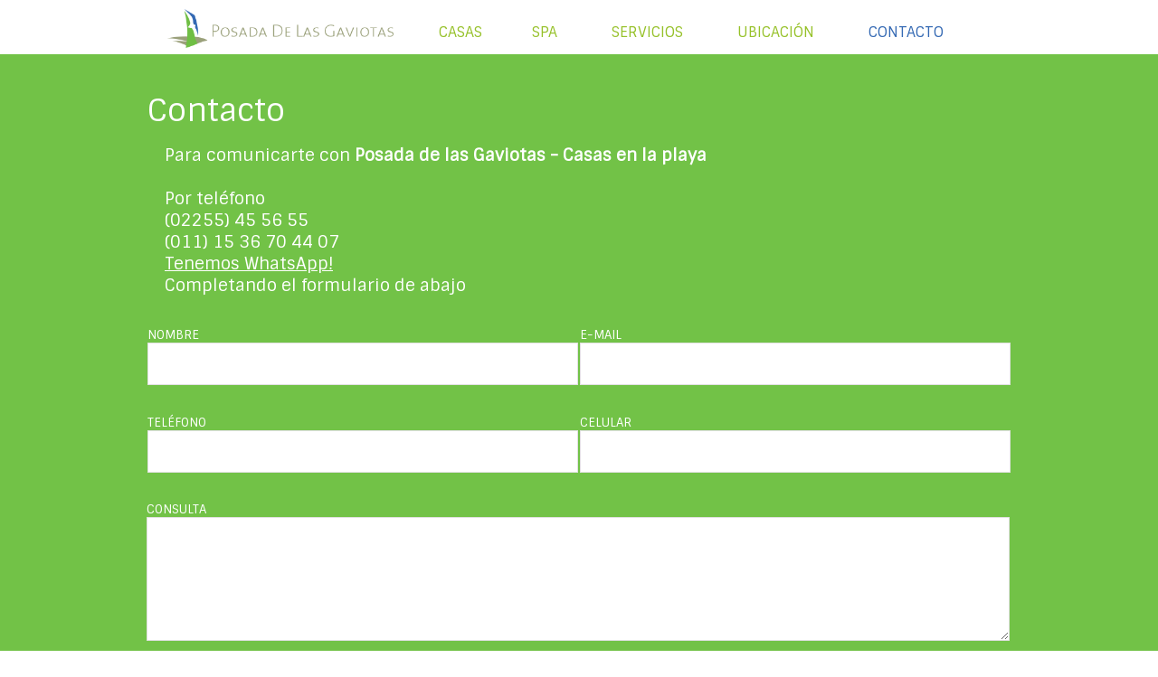

--- FILE ---
content_type: text/html; charset=UTF-8
request_url: https://www.posadadelasgaviotas.com.ar/contacto/
body_size: 2307
content:
<!DOCTYPE html>
<html xmlns="https://www.w3.org/1999/xhtml">
<head>
<meta http-equiv="content-type" content="text/html; charset=utf-8" />

<title>Posada de las Gaviotas - Casas en la playa</title>

<link rel="canonical" href="https://www.posadadelasgaviotas.com.ar" />

<meta property="og:title" content="Posada de las Gaviotas - Casas sobre la playa en Las Gaviotas" />
<meta property="og:type" content="Website" />
<meta property="og:url" content="https://www.posadadelasgaviotas.com.ar" />
<meta property="og:description" content="Posada de las Gaviotas - Casas sobre la playa en Las Gaviotas" />
<meta property="og:site_name" content="posadadelasgaviotas.com.ar"/>
<meta property="og:image" content="https://www.posadadelasgaviotas.com.ar/imagenes/iso.png" />
<link rel="image_src" type="image/jpeg" href="https://www.posadadelasgaviotas.com.ar/imagenes/home.jpg" />
                          
<meta name="application-name" content="Posada de las Gaviotas - Casas sobre la playa en Las Gaviotas" />
<meta name="msapplication-starturl" content="https://www.posadadelasgaviotas.com.ar/" />
<meta name="msapplication-tooltip" content="Posada de las Gaviotas - Casas sobre la playa en Las Gaviotas" />
<meta name="msapplication-navbutton-color" content="#942929" />

<meta name="viewport" content="user-scalable=no, width=device-width, initial-scale=1">
<base href="https://www.posadadelasgaviotas.com.ar/">
<link rel="shortcut icon" href="favicon.ico">
<meta http-equiv="Content-Type" content="text/html; charset=iso-8859-1" />
<meta name="description" content="Posada de las Gaviotas - Casas sobre la playa en Las Gaviotas">
<META Name="keywords"  content = "Las Gaviotas, las gaviotas, Posada de las Gaviotas, casas en la playa, casas en el mar, casas, caba�as, alojamiento">
<META NAME="robots" CONTENT="all">
<META HTTP-EQUIV="Content-Language" CONTENT="ES">

<link href='https://fonts.googleapis.com/css?family=Sintony' rel='stylesheet' type='text/css'>

<link rel="stylesheet" media="(min-width:920px)" href="estilo.css" />
<link rel="stylesheet" media="(max-width:919px)" href="responsive.css" />
  

</head>
<body>
<div id="super_top">
<div id="top"><ul>
<li class="logotipo">
<a href="./"><span class="logo"><img src="imagenes/isologo.png" border="0" /></span>
</a>
</li>


<li class="desp">
CASAS
    <ul class="udesp">
<li class="smm"><img src="fotos/delmarpb.jpg" border="0"/><a href="delmar/">Del mar<br><span>sobre la playa<br><b>para 6 personas</b></span></a></li>

<li class="smm"><img src="fotos/delmarpa.jpg" border="0"/><a href="delmarplantaalta/">Del mar en planta alta<br><span>sobre la playa<br><b>para 4 personas</b></span></a></li>

      <li class="smm"><img src="fotos/playa1pb.jpg" border="0"/><a href="playa1plantabaja/">Playa I planta baja<br><span>vista a la playa<br><b>para 4 personas</b></span></a></li>
      
      <li class="smm"><img src="fotos/playa1pa.jpg" border="0"/><a href="playa1plantaalta/">Playa I planta alta<br><span>vista a la playa<br><b>para 5 personas</b></span></a></li>
      
      <li class="smm"><img src="fotos/playa2.jpg" border="0"/><a href="playa2/">Playa II<br><span>vista a la playa<br><b>para 5 personas</b></span></a></li>
      
       <li class="smm"><img src="fotos/arena.jpg" border="0"/><a href="duplex/">D&uacute;plex<br><span>vista a la playa<br><b>para 3 personas</b></span></a></li>
       
       <li class="smm"><img src="fotos/bosque.jpg" border="0"/><a href="bosque/">Bosque<br><span>vista al complejo<br><b>para 5 personas</b></span></a></li>
              
       <li class="smm"><img src="fotos/studio.jpg" border="0"/><a href="studio/">Studio<br><span>vista a la playa<br><b>para 3 personas</b></span></a></li>
      </ul>

</li>

<li><a href="spa/"><span>SPA</span></a></li>

<li><a href="servicios/"><span>SERVICIOS</span></a></li>

<li><a href="ubicacion/"><span>UBICACI&Oacute;N</span></a></li>

<li class="contacto"><span>CONTACTO</span></li>
</ul></div>
<div id="top_r"><ul>
<li class="logotipo"><a href="./"><img src="imagenes/isologo.png" border="0" /></a></li>

 <li>
    <img src="imagenes/bt_responsive.png" border="0">
    <ul>
<a href="delmar/"><li>Del mar</li></a>
<a href="delmarplantaalta/"><li>Del mar planta alta</li></a>
<a href="playa1plantabaja/"><li>Playa I planta baja</li></a>
<a href="playa1plantaalta/"><li>Playa I planta alta</li></a>
<a href="playa2/"><li>Playa II</li></a>
<a href="duplex/"><li>D&uacute;plex</li></a>
<a href="bosque/"><li>Bosque</li></a>
<a href="studio/"><li>Studio</li></a>
<a href="spa/"><li>SPA</li></a>
<a href="servicios/"><li>Servicios</li></a>
<a href="ubicacion/"><li>Ubicaci&oacute;n</li></a>
<a href="contacto/"><li>Contacto</li></a>
    </ul>
  </li>
</ul></div>
</div>
<div id="contenido">






<div id="contacto">
<div id="formulario">
<h1>Contacto</h1>
<ul>
<li class="datos_contacto"><span>Para comunicarte con <b>Posada de las Gaviotas - Casas en la playa</b></span><br><br><span>Por tel&eacute;fono</span><br>(02255) 45 56 55<br>(011) 15 36 70 44 07<br>
<a href="https://api.whatsapp.com/send?phone=5491136704407&text=Mensaje%20desde%20PosadadelasGaviotas.com.ar">Tenemos WhatsApp!</a><br>
<span>Completando el formulario de abajo</span>
</li>
<form action="contacto/" method="post" name="formulario" target="_self" onSubmit="return checkFields();">
<li>
<span class="lineal2">
<h3>Nombre</h3>
<input name="Nombre" type="text" id="Nombre" size="40">
</span>
<span class="lineal2">
<h3>E-mail</h3>
<input name="Email" type="text" id="Email" size="40">
</span>
</li>
<li>
<span class="lineal2">
<h3>Tel&eacute;fono</h3>
<input name="Telefono" type="text" id="Telefono" size="40">
</span>
<span class="lineal2">
<h3>Celular</h3>
<input name="celular" type="text" id="celular" size="40">
</span>
</li>
<li>
<h3>Consulta</h3>
<textarea name="Consulta" cols="40" rows="5" id="textarea" style="resize:vertical"></textarea>
</li>

<li>
<input type="submit" name="Submit" value="Consultar" class="btform"> 
<input type="reset" name="Submit2" value="Borrar" class="btform">
</li>
</form>
</ul>
</div>
</div>
 <div id="b_eq">
<div id="video">
<h1>La Posada</h1>
<iframe src="https://www.youtube.com/embed/9haWB4nFdYw?rel=0&amp;showinfo=0" frameborder="0" allowfullscreen></iframe>
</div>
</div>
<div id="rd">
<div id="redes">

<span>

<a href="https://www.tripadvisor.com.ar/Hotel_Review-g2010217-d7730257-Reviews-Posada_de_Las_Gaviotas-Las_Gaviotas_Province_of_Buenos_Aires_Central_Argentina.html" target="_blank"><img src="imagenes/tripadvisor_small.png" border="0" /></a><a href="https://www.facebook.com/www.posadadelasgaviotas.com.ar/" target="_blank"><img src="imagenes/facebook.png" border="0"/></a><a href="https://www.instagram.com/posadadelasgaviotas" target="_blank"><img src="imagenes/instagram.png" border="0"/></a>
<a href="https://api.whatsapp.com/send?phone=5491136704407&text=Mensaje%20desde%20PosadadelasGaviotas.com.ar"><img src="imagenes/whatsapp.png" border="0"/></a>
</span>

<!--  <li><a href="https://www.bluebeach.com.ar" target="_blank" title="BLUE BEACH Parador de playa" alt="BLUE BEACH Parador de playa"></a></li> -->
</div>
</div>
<div id="pie">
<ul>
<li>Posada de las Gaviotas - Casas en la playa<br />Calle 33 y Playa - Las Gaviotas<br />(02255) 45 56 55 / (011) 15 36 70 44 07<br />2026. Derechos reservados<br><br><span>desarrollo de sitio HACHE 2550 - 2016</span>
</li>

</ul></div>
</div>
</body>
</html>


--- FILE ---
content_type: text/css
request_url: https://www.posadadelasgaviotas.com.ar/estilo.css
body_size: 3556
content:
*{margin:0; padding:0}
html,body{
  margin-top:0px;
  margin-bottom:0px;
  min-height:100%;
  height:100%;
  height:auto;
  color:#666666;
  font-size: 12pt;
 font-family: 'Sintony', sans-serif;
   line-height:normal;
   text-align:justify;
 background:#ffffff;
 overflow:auto;
 font-weight:normal
}
a{text-decoration:none; color:#3469b3; font-size:9pt; font-weight:normal}
a:hover {text-decoration:none; color:#96C129;}

ul, li{ list-style:none; margin:0; padding:0;}
h1{padding:40px 0 5px 0; width:100%; height:auto; margin:0; color:#ffffff; font-size:26pt; font-weight:normal}
h2{padding:0 0 20px 0; width:100%; height:auto; margin:0; font-weight:normal; font-size:15pt}
h3{ float:right; text-align:left; display:inline-block; width:200px; margin-top:0; margin-right:0; font-weight:normal; padding-top:20px;} h3 a, h3 a:hover {font-size:10pt}


/*menu*/
#super_top{width:100%; height:60px; background:#fff; margin:0; position:fixed;z-index:99999}
#top_r{display:none}

#top{width:960px;height:60px; padding:0; margin: 0 auto 0 auto; color:#FFFFFF; }
#top ul {padding:0; margin:0; list-style:none;}
#top ul li {display:inline; float:left; margin:0; padding: 0 25px 5px 25px; width:auto; height:45px; text-align:center; vertical-align:top; font-size:20pt; color:#ffffff; zoom:1;}
#top ul li.logotipo {display:inline; float:left; margin:0; padding: 0 25px 5px 25px; width:250px; height:45px; text-align:center; vertical-align:top; font-size:15pt; zoom:1;}
#top ul li.logotipo span.logo {display:block; float:left; margin:0; padding:10px 0 0 0; width:auto; height:31px; text-align:center; clear:both;}
#top ul li.logotipo span.logo img{width:250px}
#top ul li.logotipo span.nombre{display:block; float:left; margin:0; padding: 0; width:173px; height:54px; text-align:center; font-size:32px; color:#96C129;font-family: 'Sintony', cursive;}
#top ul li span{margin-top:25px; /*IE9*/margin-top:31px \0/; display:inline-block; padding: 0 5px 0 5px; }
#top ul li a {display:inline-block; margin:0; padding-left:0px; padding-right:0px; width:auto; height:45px; padding-bottom:5px; text-align:center; vertical-align:top; font-size:12pt; color:#96C129;zoom: 1;}
#top ul li a:hover{display:inline-block; margin:0; padding-left:0px; padding-right:0px; width:auto; height:45px; padding-bottom:5px; text-align:center; vertical-align:top; font-size:12pt; zoom: 1; color:#3469b3}
#top ul li.seccion{display:inline-block; *display:inline; margin:0; width:auto; height:45px; padding:0 25px 5px 25px; text-align:center; vertical-align:top; font-size:15pt; background-color:#ffffff;zoom: 1; color:#3469b3}
#top ul li.casas{display:inline-block; *display:inline; margin:0; width:auto; height:45px; padding:0 25px 5px 25px; text-align:center; vertical-align:top; font-size:12pt; background-color:#ffffff;zoom: 1; color:#3469b3}
#top ul li.contacto{display:inline-block; *display:inline; margin:0; width:auto; height:45px; padding:0 25px 5px 25px; text-align:center; vertical-align:top; font-size:12pt; background-color:#ffffff;zoom: 1; color:#3469b3}
#top ul li.ubicacion{display:inline-block; *display:inline; margin:0; width:auto; height:45px; padding:0 25px 5px 25px; text-align:center; vertical-align:top; font-size:12pt; background-color:#ffffff;zoom: 1; color:#3469b3}
#top ul li a.index{display:inline-block; margin:0; padding-left:0px; padding-right:0px; width:auto; height:45px; zoom: 1;}

#top ul li.desp {
  display: inline;
  width:auto; height:auto;color:#96C129;
  margin-right:0;
  position: relative;
  padding: 25px 25px 25px 25px;
    cursor: pointer;
    font-size:12pt;
  }

#top ul li.desp:hover {color:#3469b3}
#top ul li.desp ul.udesp {
  padding:0; float:left;
  position: absolute;
  top: 60px;
  width:960px;
  height:340px;
  left:-300px;margin:0;
  display: none;
  opacity: 0;
  visibility: hidden;
  background:url(imagenes/bgm.png) top left repeat;
  border-top:2px solid #3469b3; z-index:99999;
}
#top ul li.desp ul.udesp li.smm {float:left;text-align:left; display:inline; width:460px; height:70px;padding:5px 5px 5px 5px; margin:5px 5px 0 5px;background:url(imagenes/bgm.png) top left repeat;}
#top ul li.desp ul.udesp li.smm:hover {background-color:#8DE43C;-webkit-transition: all 0.6s; -moz-transition: all 0.6s;
  -ms-transition: all 0.6s; -o-transition: all 0.6s;  transition: all 0.6s;}
#top ul li.desp ul.udesp li.smm a{text-align:left; font-size:12pt;color:#3469b3;display:block; width:460px;height:70px}
#top ul li.desp ul.udesp li.smm a span{font-size:10pt;margin:0 0 0 0; padding:0}
#top ul li.desp ul.udesp li.smm a span b{font-size:8pt;font-weight:normal;margin:0 0 0 0; padding:0}
#top ul li.desp ul.udesp li.smm a:hover {color:#3469b3;}
#top ul li.desp:hover ul.udesp {display: block; padding:0; margin:0;opacity: 1;visibility: visible;}

#top ul li.desp ul.udesp li.smm img{width:100px; height:70px;float:left;margin:0 10px 0 0; display:block}
#contenido {width:100%;padding:0;height:auto;margin:0 auto 0 auto;text-align:left;overflow:auto; background-color:#FFFFFF}

/*home_top*/
#home_top { float:left;width:100%; height:480px;padding:0; margin:60px 0 0 0; border:none; overflow:hidden }
#home_top img{width:100%}
#home_down{float:left;width:100%; height:auto;overflow:auto;padding:0; margin:0; border:none; background:#72c247}
#home_down #ingpr{width:960px; height:300px;margin:0 auto 0 auto; padding: 25px 0 15px 0;}
#home_down #ingpr h6{width:800px; margin: 20px auto 0 auto; color:#ffffff; font-size:40pt; font-weight: normal}
#home_down #ingpr h6 b{float:right; font-weight: normal; font-size:25pt}
#home_down #ingpr h6 span{font-weight: normal; font-size:30pt; width:100%; text-align:center;float:left}


#clearing{clear:both;}

/*casas*/
#casas{float:left;width:100%; height:auto; overflow:auto;padding:0 0 55px 0; margin:60px 0 0 0; border:none; background:#72c247; color:#ffffff}
#casas_fotos{width:960px; height:auto; overflow:auto; padding:0; margin:0 auto 0 auto; text-align:left;}
#casas_fotos h1{color:#ffffff;line-height:normal;padding-bottom:0;}
#casas_fotos h4{font-size:12pt;padding:0 0 10px 0; font-weight:normal;color:#fff}
#casas_fotos h2{color:#ffffff; padding:0;}
#casas_fotos img{float:left; margin:1px}
#casas_fotos a{display:block; width:30%; margin:0 35% 0 35%; padding:10px 0 10px 0; background:#3469b3;font-size:14pt;color:white;text-decoration:none;text-align:center;}
#casas_fotos a:hover{font-size:14pt; background:white;color:#3469b3;text-decoration:none}
/*tarifas*/
#tarifas{width:938px; height:auto; overflow:auto; padding:10px; margin:30px auto 0 auto; text-align:left; border:1px solid #3469b3}
#tarifas h1{color:#96C129;padding-top:5px}
#tarifas ul li{width:100%;padding:5px 0 5px 0; border-bottom:1px solid #e1e1e1;font-size:12pt}
#tarifas ul li b{font-size:14pt;font-weight:bold}
#tarifas ul li:last-child{border-bottom:none}
/*video*/
#video{width:960px; height:auto; overflow:auto; padding:0; margin:0 auto 10px auto; text-align:left;}
#video h1{color:#96C129;padding-top:5px}
#video iframe{width:960px;height:540px}
#video2{width:960px; height:auto; overflow:auto; padding:0; margin:20px auto 10px auto; text-align:left;}
#video2 h1{color:#ffffff;padding-top:10px}
#video2 iframe{width:960px;height:450px}
/*redes*/
#rd{float:left;width:100%; height:auto; overflow:auto;padding:20px 0 20px 0; margin:0; border-top:1px solid #96C129;background:#ffffff}
#redes{width:960px; height:auto; overflow:auto; padding:0; margin:0 auto 0 auto;}

#redes li {
      display:inline;
      margin:0;
      padding:0;
      }
 #redes span{display:block; text-align:center;}

#redes span img {height:60px; padding:0 15px 0 15px; }
#redes li {
      display:inline;
      margin:0;
      padding:0;
      }
      #redes li a {
      float:right;
      background:url(imagenes/bluebeach.png) no-repeat; width:120px; height:30px; margin-left:0px; margin-top:0px;
      margin:0px;
      padding:0px;
      text-decoration:none;
      }
    #redes li a:hover {
      background-position:0% -30px;
      }
/*equipamiento*/
#b_eq{float:left;width:100%; height:auto; overflow:auto;padding:0 0 55px 0; margin:0;  background:#ffffff}
#equipamiento{width:960px; height:auto; overflow:auto; padding:0; margin:0 auto 10px auto; text-align:left;}
#redes{width:960px; height:auto; overflow:auto; padding:0; margin:0 auto 0 auto; text-align:left;}
#equipamiento h1{color:#96C129}
#equipamiento ul li{float:left; width:50%; height:auto; font-size:14pt; display:inline; color:#160812}
#equipamiento ul li b{font-size:10pt; font-weight:normal}
/*contacto*/
#contacto{float:left;width:100%; height:auto; overflow:auto;padding:0; margin:0; border:none; background:#72c247}
#formulario{width:956px; height:auto; overflow:auto; padding:0 0 20px 0; margin:60px auto 10px auto; text-align:left; color:#ffffff}
#formulario ul li{float:left; width:956px; margin:3px 0 3px 0; padding:0}
#formulario ul li.datos_contacto{float:left; width:866px; margin:0; padding:10px 20px 10px 20px; font-size:14pt; line-height:18pt; color:#ffffff}
#formulario ul li.datos_contacto span {color:#ffffff}
#formulario ul li.datos_contacto span b{font-family: 'Sintony', cursive;}
#formulario ul li.datos_contacto a{font-size:14pt; line-height:18pt; color:#ffffff;text-decoration:underline}
#formulario ul li.datos_contacto a:hover{font-size:14pt; line-height:18pt; color:#ffffff;text-decoration:none}
#formulario h3{text-transform:uppercase; font-size:10pt; color:#ffffff; width:auto; float:left; text-align:left; margin:0}
#formulario h3 span{color:#ffffff; font-size:7pt;}

#formulario ul li span.lineal2{float:left; display:inline-block; width:476px; margin:1px; padding:0;}
#formulario ul li span.lineal2 input{width:444px; padding:15px; margin:0 0 5px 0; border:1px solid #e1e1e1}
#formulario ul li textarea{width:922px; padding:15px; margin:0 0 5px 0; border:1px solid #e1e1e1;font-family: 'Sintony', sans-serif;color:#666666;font-size:12pt}
#formulario ul li .btform {width:auto; padding:10px 20px 10px 20px; border:none; background-color:#ffffff; color:#72c247; cursor:pointer; font-size:12pt;font-family: 'Sintony', sans-serif;text-transform:uppercase;}
#formulario ul li .btform:hover{color:#FFFFFF; background-color:#3469b3}
#formulario ul span.agradecido{float:left; width:940px; height:auto; display:block; padding:20px 0 20px 0; overflow:auto; font-size:18pt; text-align:center}
/*ubicacion*/
#ubicacion{float:left;width:100%; height:auto; overflow:auto;padding:0 0 55px 0; margin:0; border:none; background:#72c247}
#mapa{width:960px; height:auto; overflow:auto; padding:0; margin:60px auto 10px auto; text-align:left;}
#mapa iframe{width:960px;height:540px}
#mapa ul li{float:left; width:960px; margin:3px 0 3px 0; padding:0 0 15px 0}
#mapa ul li b{font-weight:normal; font-size:14pt}
#mapa ul li.datos_contacto{float:left; width:900px; margin:0 0 20px 0; padding:10px 20px 10px 20px; font-size:12pt; line-height:18pt; color:#ffffff}
#mapa ul li.datos_contacto span {color:#ffffff}
#mapa ul li.datos_contacto b {font-family: 'Sintony', cursive;font-weight:bold}
#mapa ul li.datos_contacto a{font-size:14pt; line-height:18pt; color:#ffffff;text-decoration:underline}
#mapa ul li.datos_contacto a:hover{font-size:14pt; line-height:18pt; color:#ffffff;text-decoration:none}
/*servicios*/
#sd1{float:left;width:100%; height:auto; overflow:auto;padding:0 0 55px 0; margin:60px 0 0 0; border:none; background:#72c247}
#servicios{width:960px; height:auto; overflow:auto; padding:0; margin:0 auto 10px auto; text-align:left;}
#servicios h1{color:#ffffff}
#servicios h1 span{display:block; float:left;font-size:9pt; clear:both;width:96%;border:1px solid white;padding:1%;margin: 0 auto 10px auto}
#servicios ul li{float:left; width:50%; height:auto; font-size:12pt; display:inline; color:#ffffff; margin:0 0 5px 0}
#servicios ul li b{font-size:9pt; font-weight:normal}
/*pie de pagina*/
#pie_r{display:none}
#pie{width:960px;height:auto; padding:0; margin:0 auto 30px auto; background-color:#FFFFFF;color:#3469b3;}
#pie ul {padding:0; margin:0; left:0; margin-left:0; list-style:none; clear:both}
#pie ul li {display:inline-block; float:left; margin:0; padding-left:0px; padding-right:10px; padding-top:5px; width:100%; height:auto; padding-bottom:25px; text-align:center; vertical-align:top; font-size:10pt; zoom:1;}
#pie ul li span{color:#000000}
#pie ul li span .hache{color:#CC0000}
#pie ul li span .hache:hover{color:#3469b3}
#logos{width:920px;height:auto; padding-top:25px;float:left; top:0; left:0;background-color:#FFFFFF;margin-bottom:25px;}
#logos img{margin-right:40px; border:none; vertical-align:middle}

/*fotos*/
#fotos_web{width:960px; height:540px; padding:0; margin:10px auto 10px auto; overflow:hidden;}
#slider1_container{width:960px; height:540px; }
            .jssora05l, .jssora05r {
                display: block;
                position: absolute;
                /* size of arrow element */
                width: 63px;
                height: 91px;
                cursor: pointer;
                background: url(imagenes/a17.png) no-repeat;
                overflow: hidden;
            }
            .jssora05l { background-position: 0px 0px; }
            .jssora05r { background-position: -66px -0px; }
            .jssora05l:hover { background-position: -132px -0px; }
            .jssora05r:hover { background-position: -198px -0px; }
            .jssora05l.jssora05ldn { background-position: -264px -0px; }
            .jssora05r.jssora05rdn { background-position: -330px -0px; }
            .jssort01 {
                position: absolute;
                /* size of thumbnail navigator container */
                width: 960px;
                height: 540px;
            }

                .jssort01 .p {
                    position: absolute;
                    top: 0;
                    left: 0;
                    width: 72px;
                    height: 72px;
                }

                .jssort01 .t {
                    position: absolute;
                    top: 0;
                    left: 0;
                    width: 100%;
                    height: 100%;
                    border: none;
                }

                .jssort01 .w {
                    position: absolute;
                    top: 0px;
                    left: 0px;
                    width: 100%;
                    height: 100%;
                }

                .jssort01 .c {
                    position: absolute;
                    top: 0px;
                    left: 0px;
                    width: 68px;
                    height: 68px;
                    border: #000 2px solid;
                    box-sizing: content-box;
                    _background: none;
                }

                .jssort01 .pav .c {
                    top: 2px;
                    _top: 0px;
                    left: 2px;
                    _left: 0px;
                    width: 68px;
                    height: 68px;
                    border: #000 0px solid;
                    _border: #fff 2px solid;
                    background-position: 50% 50%;
                }

                .jssort01 .p:hover .c {
                    top: 0px;
                    left: 0px;
                    width: 70px;
                    height: 70px;
                    border: #fff 1px solid;
                    background-position: 50% 50%;
                }

                .jssort01 .p.pdn .c {
                    background-position: 50% 50%;
                    width: 68px;
                    height: 68px;
                    border: #000 2px solid;
                }

                * html .jssort01 .c, * html .jssort01 .pdn .c, * html .jssort01 .pav .c {
                    /* ie quirks mode adjust */
                    width /**/: 72px;
                    height /**/: 72px;
                }
/*fin fotos*/

/*login*/
#log{width:600px;margin:60px auto 0 auto; height:auto;overflow:auto}
#log h3{text-transform:uppercase; font-size:10pt; width:100%; float:left; text-align:left; margin:0;clear:both;padding:10px 0 10px 0}
#log input{width:444px; padding:15px; margin:0 0 5px 0; border:1px solid #e1e1e1}
#log .btform {width:auto; padding:10px 20px 10px 20px; border:none; color:#ffffff;background-color:#72c247; cursor:pointer; font-size:12pt;font-family: 'Sintony', sans-serif;text-transform:uppercase;}
#log .btform:hover{color:#FFFFFF; background-color:#3469b3}

/*panel*/
#topadm{width:100%; height:80px; background:#fff; margin:0; padding:10px 0 0 0; position:fixed;z-index:99999; border-bottom:2px solid #3469b3}
#topadm ul li {display:inline; float:right; margin:0; padding: 0 25px 0 25px; width:auto; height:45px; text-align:center; vertical-align:top; font-size:20pt; color:#ffffff; zoom:1;}
#topadm ul li.logotipo {display:inline; float:left; margin:0; padding: 0 25px 0 25px; width:410px; height:75px; text-align:center; vertical-align:top; font-size:15pt; zoom:1;}
#administra {width:100%;padding:0;height:auto;margin:100px auto 50px auto;text-align:left;overflow:auto;}
#administracont {width:960px;padding:0;height:auto; overflow:auto;margin:0 auto 0 auto;text-align:left;}
/****************GENERADOR DE FORMULARIO DE CHECK-IN ONLINE****************/ 
#generador{width:950px;height:auto; overflow:auto;margin:10px 0 10px 0; display:block; float:left; padding:5px 5px 10px 5px;background:#72c247;color:white}
#generador h4{width:200px;display:inline-block;float:left;margin:0 20px 0 0;font-weight:normal}
#generador form select{background:white;padding:8px;margin:4px 0;border:none}
#generador span{display:block;width:100%;margin:10px 0;float:left}
#generador span .genbot{width:auto;margin:10px 0; padding:10px; border:none; color:#ffffff; background-color:#3469b3; cursor:pointer; font-size:9pt;font-family: 'Sintony', sans-serif;text-transform:uppercase;}
#generador span .genbot:hover{background-color:#FFFFFF; color:#3469b3}
#generador i {font-size:10pt;}
#generador span.enlace{display:block;background:white;padding:8px;width:auto; color:#3469b3;margin:10px 0 10px 0;font-size:11pt;border:1px solid #e1e1e1}

#cuerpoadm{width:948px;height:auto; overflow:auto;margin:10px 0 10px 0; border:1px solid #72c247; display:inline-block;zoom:1;float:left;padding:5px}
#cuerpoadm b{font-weight:normal}
#cuerpoadm ul li{width:100%;padding:5px 0 5px 0; border-bottom:1px solid #e1e1e1;font-size:9pt}
#cuerpoadm ul li b{font-size:10pt;font-weight:bold}
#cuerpoadm ul li:last-child{border-bottom:none}
#casasadm h1, #servadm h1{color:#72c247; padding-bottom: 20px}
#casasadm{width:960px;padding:0;height:auto; overflow:auto;margin:0 auto 0 auto;text-align:left;}
#casasadm ul li{width:304px; height:304px; margin:2px 2px 2px 2px; border:1px solid #72c247; display:inline-block;zoom:1;float:left;padding:5px}
#casasadm ul li h2{padding:5px 0 5px 0; width:100%; height:auto; margin:0; font-weight:normal; font-size:14pt;color:#72c247}
#servadm{width:960px;padding:0;height:auto; overflow:auto;margin:0 auto 0 auto;text-align:left;}
#servadm ul li{float:left; width:50%; height:auto; font-size:12pt; display:inline; color:#72c247; margin:0 0 5px 0}
#edicion {	float: left;width:960px;height:auto;overflow:auto;}
#edicion span{float:left;width:100%;margin:0 0 10px 0;height:auto;overflow:auto}
#edicion span #sep{float:left;width:100%;margin:0;padding:0;overflow:auto}
#edicion span #sep h3{margin:0 0 10px 0}
#edicion span #sep ul li{float:left;width:460px; height:auto; display:inline-block;zoom:1; text-align:left;border:none;margin:5px 0 5px 0}
#edicion span #sep ul li input{width:20px;height:auto;margin:0 5px 0 0; padding:1px; float:left}
#edicion span span.formedit{display:inline-block;float:left;width:480px;padding:0;margin:0;zoom:1}
#edicion span span.formedit3{display:inline-block;float:left;width:220px;padding:0;margin:0;zoom:1;}
#edicion span span.formedit3 input{width:180px; padding:15px; margin:0; border:1px solid #e1e1e1;}
#edicion span span.formedit3 select{width:200px; padding:15px; margin:0; border:1px solid #e1e1e1;background:#fff}


#edicion span h3{text-transform:uppercase; font-size:10pt; color:#3469b3; width:100%; float:left; text-align:left; margin:0}
#edicion span input{width:444px; padding:15px; margin:0 0 15px 0; border:1px solid #e1e1e1}
#edicion span select{width:200px; padding:15px; margin:0; border:1px solid #e1e1e1;background:#fff}
#edicion .btform {width:auto;display:inline-block; padding:10px 20px 10px 20px; margin:10px 0 0 0; border:none; color:#ffffff;background-color:#72c247; cursor:pointer; font-size:10pt;font-family: 'Sintony', sans-serif;text-transform:uppercase;}
#edicion .btform:hover{color:#FFFFFF; background-color:#3469b3}
/*subir foto*/
#edicion ul li{float:left; width:185px; height:220px; font-size:10pt; display:inline-block; border:1px solid #e1e1e1; color:#72c247; margin:2px}
#edicion ul li.subir{float:left; width:956px; height:auto; border:none; margin:10px 0 0 2px}
#edicion ul li.aviso{float:left; width:932px; height:auto; border:none; margin:10px 2px 20px 2px; background: #3469b3;color:#fff;padding:10px}
#edicion ul li span.lafoto{display:block;width:185px;height:124px;margin:0;padding:0;overflow:hidden}
#edicion ul li span.lafoto img{width:185px;height:auto;border:0;padding:0;margin:0}
#edicion ul li span.elboton{display:block;width:185px;height:auto; overflow:auto;padding:0;margin:0 }
#edicion ul li span.borrarlafoto{display:block;width:185px;height:auto;padding:0;margin:0;background:#ff0000}
#edicion ul li span.borrarlafoto .borrar{display:block; width:185px; height:auto; color:#ffffff; padding:14px 0 14px 0; text-align:center; background:#ff0000}
#edicion ul li span.borrarlafoto .borrar:hover{background:#585858}
#edicion ul li input.bot_cv {height:auto; width:474px; display: inline-block; margin:0 ; padding:25px 0 25px 0; background-color:#72c247; border:0; color:#FFFFFF; cursor:pointer; font-size:14pt; text-decoration:none; text-align: center}
#edicion ul li input.bot_cv:hover { background-color:#3469b3; color:#ffffff; cursor:pointer;}
#edicion ul li span.elboton .custom-input-file {
    overflow: hidden;
    position: relative;
    cursor: pointer;
    padding: 8px 0 8px 0;
    border: none;
    background-color: #72c247;
    color: #ffffff;
    text-align: center;
    font-size: 9pt;
    width: 185px;
    height: auto;
}
#edicion ul li span.elboton .custom-input-file:hover {
    background-color: #3469b3;
    color: #fff;
}
#edicion ul li span.elboton .custom-input-file .input-file {
    margin: 0;
    padding: 0;outline:0;
    font-size: 1000px;
    border: 1000px solid transparent;
    opacity: 0;
    filter: alpha(opacity=0);
    position: absolute;
    right: -1000px;
    top: -1000px;
    cursor: pointer;
}
#edicion ul li span.elboton .custom-input-file .archivo {
    background-color: #72c247;
    color: #fff;
    font-size: 9pt;
    overflow: hidden;
    border: none;
    padding: 0;
    margin:0;    
}
#edicion ul li span.elboton .custom-input-file:hover .archivo {
    background-color: #3469b3;
    color: #ffffff;   
}







--- FILE ---
content_type: text/css
request_url: https://www.posadadelasgaviotas.com.ar/responsive.css
body_size: 2948
content:
*{margin:0; padding:0}
html,body{
  margin-top:0px;
  margin-bottom:0px;
  min-height:100%;
  height:100%;
  height:auto;
  color:#666666;
  font-size: 10pt;
 font-family: 'Sintony', sans-serif;
   line-height:normal;
   text-align:justify;
 background:#ffffff;
 overflow:auto;
 font-weight:normal
}
a{text-decoration:none; color:#3469b3; font-size:9pt; font-weight:normal}
a:hover {text-decoration:none; color:#96C129;}

ul, li{ list-style:none; margin:0; padding:0;}
h1{padding:40px 0 5px 0; width:100%; height:auto; margin:0; color:#ffffff; font-size:16pt; font-weight:normal}
h2{padding:0 0 20px 0; width:100%; height:auto; margin:0; font-weight:normal; font-size:15pt}
h3{ float:right; text-align:left; display:inline-block; width:200px; margin-top:0; margin-right:0; font-weight:normal; padding-top:20px;} h3 a, h3 a:hover {font-size:10pt}


/*menu*/
#super_top{width:100%; height:60px; background:#ffffff; margin:0; position:fixed;z-index:99999}
#top_r{float:left;width:100%; padding:0; margin:0}

#top{display:none}
#top_r ul {padding:0; margin:0; list-style:none;}
#top_r ul li.logotipo {display:inline; float:left; margin:0; padding: 0; width:260px; height:60px;zoom:1;}
#top_r ul li.logotipo img{width:250px; height:auto; padding:10px 0}

#top_r ul li {
	float:right;
  font: normal 9pt;
  display: inline-block;
  margin:15px 0 0 0;
  position: relative;
  padding: 6px 6px 4px 6px;
  background: #ffffff;
  cursor: pointer;
  -webkit-transition: all 0.6s;
  -moz-transition: all 0.6s;
  -ms-transition: all 0.6s;
  -o-transition: all 0.6s;
  transition: all 0.6s;
  
    }

#top_r ul li:hover {
  background:#ffffff;
  color: #ffffff;
}

#top_r ul li ul {
  padding: 0;
  position: absolute;
  top: 33px;
  left:-178px;
  width: 220px;
  display: none;
  opacity: 0;
  visibility: hidden;
  -webkit-transiton: opacity 0.6s;
  -moz-transition: opacity 0.6s;
  -ms-transition: opacity 0.6s;
  -o-transition: opacity 0.6s;
  -transition: opacity 0.6s;
}
#top_r ul li ul a li { 
  background:#3469b3; 
  display: block;
  width:200px;
  color: #fff;
  text-shadow: 0;
  margin:0;
  padding:8px 10px 8px 10px;
  text-transform:uppercase;
}
#top_r ul li ul a:hover li { background:#96C129; color:#fff }
#top_r ul li:hover ul {
  display: block;
  opacity: 1;
  visibility: visible;
}
#contenido {width:100%;padding:0;height:auto;margin:0 auto 0 auto;text-align:left;overflow:auto; background-color:#FFFFFF}

/*home_top*/
#home_top { float:left;width:100%; height:auto;padding:0; margin:60px 0 0 0; border:none; overflow:hidden }
#home_top img{width:100%}
#home_down{float:left;width:100%; height:auto;overflow:auto;padding:0; margin:0; border:none; background:#72c247}
#home_down #ingpr{width:100%; height:auto; overflow:auto;margin:0 auto 0 auto; padding: 15px 0 15px 0;}
#home_down #ingpr h6{width:98%; margin: 10px auto 0 auto; color:#ffffff; font-size:15pt; font-weight: normal}
#home_down #ingpr h6 b{float:right; font-weight: normal; font-size:14pt}
#home_down #ingpr h6 span{font-weight: normal; font-size:12pt; width:100%; text-align:center;float:left}


#clearing{clear:both;}

/*casas*/
#casas{float:left;width:100%; height:auto; overflow:auto;padding:0 0 55px 0; margin:60px 0 0 0; border:none; background:#72c247; color:#ffffff}
#casas_fotos{width:96%; height:auto; overflow:auto; padding:0; margin:0 auto 0 auto; text-align:left;}
#casas_fotos h1{color:#ffffff;line-height:normal;padding-bottom:0;}
#casas_fotos a{display:block; width:60%; margin:0 20% 0 20%; padding:10px 0 10px 0; background:#3469b3;font-size:14pt;color:white;text-decoration:none;text-align:center;}
#casas_fotos a:hover{font-size:14pt; background:white;color:#3469b3;text-decoration:none}

/*tarifas*/
#tarifas{width:96%; height:auto; overflow:auto; padding:15px auto 15px auto; margin:10px auto 0 auto; text-align:left; border-bottom:1px solid #3469b3}
#tarifas h1{color:#96C129;padding-top:5px}
#tarifas ul li{width:100%;padding:5px 0 5px 0; border-bottom:1px solid #e1e1e1;font-size:10pt}
#tarifas ul li b{font-size:11pt;font-weight:bold}
#tarifas ul li:last-child{border-bottom:none}
/*video*/
#video{width:100%; height:auto; overflow:auto; padding:0; margin:0 auto 0 auto; text-align:left;}
#video h1{color:#96C129;padding-top:5px}
#video iframe{width:100%;height:auto}
#video2{width:100%; height:auto; overflow:auto; padding:0; margin:10px auto 0 auto; text-align:left;}
#video2 h1{color:#ffffff;padding-top:10px}
#video2 iframe{width:100%;height:auto}
/*redes*/
#rd{float:left;width:100%; height:auto; overflow:auto;padding:10px 0 5px 0; margin:0; border-top:1px solid #96C129;background:#ffffff}
#redes{width:100%; height:auto; overflow:auto; padding:0; margin:0 auto 0 auto;}

#redes li {
      display:inline;
      margin:0;
      padding:0;
      }
#redes span{display:block; text-align:center;}

#redes span img {height:30px; padding:0 15px 0 0; }
#redes li {
      display:inline;
      margin:0;
      padding:0;
      }
      #redes li a {
      float:right;
      background:url(imagenes/bluebeach.png) no-repeat; width:120px; height:30px; margin-left:0px; margin-top:0px;
      margin:0px;
      padding:0px;
      text-decoration:none;
      }
    #redes li a:hover {
      background-position:0% -30px;
      }
/*equipamiento*/
#b_eq{float:left;width:100%; height:auto; overflow:auto;padding:0 0 55px 0; margin:0;  background:#ffffff}
/*contacto*/
#contacto{float:left;width:100%; height:auto; overflow:auto;padding:0; margin:0; border:none; background:#72c247}
#formulario{width:96%; height:auto; overflow:auto; padding:0 0 20px 0; margin:60px auto 10px auto; text-align:left; color:#ffffff}
#formulario ul li{float:left; width:100%; margin:3px 0 3px 0; padding:0}
#formulario ul li.datos_contacto{float:left; width:100%; margin:0; padding:10px 0 10px 0; font-size:10pt; line-height:12pt; color:#ffffff}
#formulario ul li.datos_contacto span {color:#ffffff}
#formulario ul li.datos_contacto span b{font-family: 'Sintony', cursive;}
#formulario ul li.datos_contacto a{font-size:10pt; line-height:12pt; color:#ffffff;text-decoration:underline}
#formulario ul li.datos_contacto a:hover{font-size:10pt; line-height:12pt; color:#ffffff;text-decoration:none}
#formulario h3{text-transform:uppercase; font-size:9pt; color:#ffffff; width:auto; float:left; text-align:left; margin:0}
#formulario h3 span{color:#ffffff; font-size:7pt;}

#formulario ul li span.lineal2{float:left; display:inline-block; width:100%; margin:0; padding:0;}
#formulario ul li span.lineal2 input{width:91%; padding:4%; margin:0 0 1px 0; border:1px solid #e1e1e1;font-family: 'Sintony', sans-serif;color:#666666;font-size:9pt}
#formulario ul li textarea{width:91%; padding:4%; margin:0 0 1px 0; border:1px solid #e1e1e1;font-family: 'Sintony', sans-serif;color:#666666;font-size:9pt}
#formulario ul li .btform {width:auto; padding:10px 20px 10px 20px; border:none; background-color:#ffffff; color:#72c247; cursor:pointer; font-size:9pt;font-family: 'Sintony', sans-serif;text-transform:uppercase;}
#formulario ul li .btform:hover{color:#FFFFFF; background-color:#3469b3}
#formulario ul span.agradecido{float:left; width:96%; height:auto; display:block; padding:20px auto 20px auto; overflow:auto; font-size:10pt; text-align:center}
/*ubicacion*/
#ubicacion{float:left;width:100%; height:auto; overflow:auto;padding:0 0 55px 0; margin:0; border:none; background:#72c247}
#mapa{width:96%; height:auto; overflow:auto; padding:0; margin:60px auto 10px auto; text-align:left;}
#mapa iframe{width:100%;height:auto}
#mapa ul li{float:left; width:100%; margin:3px 0 3px 0; padding:0 0 15px 0}
#mapa ul li b{font-weight:normal; font-size:10pt}
#mapa ul li.datos_contacto{float:left; width:100%; margin:0 0 20px 0; padding:10px 0 10px 0; font-size:10pt; line-height:12pt; color:#ffffff}
#mapa ul li.datos_contacto span {color:#ffffff}
#mapa ul li.datos_contacto b {font-family: 'Sintony', cursive;font-weight:bold}
#mapa ul li.datos_contacto a{font-size:10pt; line-height:12pt; color:#ffffff;text-decoration:underline}
#mapa ul li.datos_contacto a:hover{font-size:10pt; line-height:12pt; color:#ffffff;text-decoration:none}
/*servicios*/
#sd1{float:left;width:100%; height:auto; overflow:auto;padding:0 0 55px 0; margin:60px 0 0 0; border:none; background:#72c247}
#servicios{width:96%; height:auto; overflow:auto; padding:0; margin:0 auto 10px auto; text-align:left;}
#servicios h1{color:#ffffff}
#servicios h1 span{display:block; float:left;font-size:8pt; clear:both;width:96%;border:1px solid white;padding:1%;margin: 0 auto 10px auto}
#servicios ul li{float:left; width:100%; height:auto; font-size:10pt; display:inline; color:#ffffff; margin:0 0 5px 0}
#servicios ul li b{font-size:9pt; font-weight:normal}
/*pie de pagina*/

#pie{width:96%;height:auto; padding:0 0 20px 0; margin:0 auto 30px auto; background-color:#FFFFFF;color:#3469b3;}
#pie ul {padding:0; margin:0; left:0; margin-left:0; list-style:none; clear:both}
#pie ul li {display:inline-block; float:left; margin:0; padding:5px auto 25px auto; width:100%; height:auto; text-align:center; vertical-align:top; font-size:9pt; zoom:1;}
#pie ul li span{color:#000000}
#pie ul li span .hache{color:#CC0000}
#pie ul li span .hache:hover{color:#3469b3}
#logos{width:920px;height:auto; padding-top:25px;float:left; top:0; left:0;background-color:#FFFFFF;margin-bottom:25px;}
#logos img{margin-right:40px; border:none; vertical-align:middle}

/*fotos*/
#fotos_web{width:100%; height:auto; padding:0; margin:10px auto 10px auto; overflow:hidden;}
#slider1_container{width:100%; height:autox; }
            .jssora05l, .jssora05r {
                display: block;
                position: absolute;
                /* size of arrow element */
                width: 63px;
                height: 91px;
                cursor: pointer;
                background: url(imagenes/a17.png) no-repeat;
                overflow: hidden;
            }
            .jssora05l { background-position: 0px 0px; }
            .jssora05r { background-position: -66px -0px; }
            .jssora05l:hover { background-position: -132px -0px; }
            .jssora05r:hover { background-position: -198px -0px; }
            .jssora05l.jssora05ldn { background-position: -264px -0px; }
            .jssora05r.jssora05rdn { background-position: -330px -0px; }
            .jssort01 {
                position: absolute;
                /* size of thumbnail navigator container */
                width: 100%;
                height: 540px;
            }

                .jssort01 .p {
                    position: absolute;
                    top: 0;
                    left: 0;
                    width: 72px;
                    height: 72px;
                }

                .jssort01 .t {
                    position: absolute;
                    top: 0;
                    left: 0;
                    width: 100%;
                    height: 100%;
                    border: none;
                }

                .jssort01 .w {
                    position: absolute;
                    top: 0px;
                    left: 0px;
                    width: 100%;
                    height: 100%;
                }

                .jssort01 .c {
                    position: absolute;
                    top: 0px;
                    left: 0px;
                    width: 68px;
                    height: 68px;
                    border: #000 2px solid;
                    box-sizing: content-box;
                    _background: none;
                }

                .jssort01 .pav .c {
                    top: 2px;
                    _top: 0px;
                    left: 2px;
                    _left: 0px;
                    width: 68px;
                    height: 68px;
                    border: #000 0px solid;
                    _border: #fff 2px solid;
                    background-position: 50% 50%;
                }

                .jssort01 .p:hover .c {
                    top: 0px;
                    left: 0px;
                    width: 70px;
                    height: 70px;
                    border: #fff 1px solid;
                    background-position: 50% 50%;
                }

                .jssort01 .p.pdn .c {
                    background-position: 50% 50%;
                    width: 68px;
                    height: 68px;
                    border: #000 2px solid;
                }

                * html .jssort01 .c, * html .jssort01 .pdn .c, * html .jssort01 .pav .c {
                    /* ie quirks mode adjust */
                    width /**/: 72px;
                    height /**/: 72px;
                }
/*fin fotos*/

/*login*/
#log{width:96%;margin:60px auto 0 auto; height:auto;overflow:auto}
#log h3{text-transform:uppercase; font-size:10pt; width:100%; float:left; text-align:left; margin:0;clear:both;padding:10px 0 10px 0}
#log input{width:90%; padding:10px; margin:0 auto 5px auto; border:1px solid #e1e1e1}
#log .btform {width:auto; padding:10px 20px 10px 20px; border:none; color:#ffffff;background-color:#72c247; cursor:pointer; font-size:10pt;font-family: 'Sintony', sans-serif;text-transform:uppercase;}
#log .btform:hover{color:#FFFFFF; background-color:#3469b3}

/*panel*/
#topadm{width:100%; height:80px; background:#fff; margin:0; padding:10px 0 0 0; position:fixed;z-index:99999; border-bottom:2px solid #3469b3}
#topadm ul li {display:inline; float:right; margin:0; padding: 0 25px 0 25px; width:auto; height:45px; text-align:center; vertical-align:top; font-size:20pt; color:#ffffff; zoom:1;}
#topadm ul li.logotipo {display:inline; float:left; margin:0; padding: 0 25px 0 25px; width:250px; height:auto; text-align:center; vertical-align:top; font-size:10pt; zoom:1;}
#topadm ul li.logotipo img{width:250px; height:auto}
#administra {width:96%;padding:0;height:auto;margin:100px auto 50px auto;text-align:left;overflow:auto;}
#administracont {width:100%;padding:0;height:auto; overflow:auto;margin:0 auto 0 auto;text-align:left;}
#cuerpoadm{width:100%;height:auto; overflow:auto;margin:10px 0 10px 0; border-bottom:1px solid #72c247; display:inline-block;zoom:1;float:left;padding:5px 0 5px 0}
#cuerpoadm b{font-weight:normal}
#cuerpoadm ul li{width:100%;padding:5px 0 5px 0; border-bottom:1px solid #e1e1e1;font-size:9pt}
#cuerpoadm ul li b{font-size:10pt;font-weight:bold}
#cuerpoadm ul li:last-child{border-bottom:none}
#casasadm h1, #servadm h1{color:#72c247; padding-bottom: 20px}
#casasadm{width:100%;padding:0;height:auto; overflow:auto;margin:0 auto 0 auto;text-align:left;}
#casasadm ul li{width:100%; height:auto; margin:2px 0 2px 0; border-bottom:1px solid #72c247; display:inline-block;zoom:1;float:left;padding:5px 0 5px 0}
#casasadm ul li h2{padding:5px 0 5px 0; width:100%; height:auto; margin:0; font-weight:normal; font-size:12pt;color:#72c247}
#servadm{width:100%;padding:0;height:auto; overflow:auto;margin:0 auto 0 auto;text-align:left;}
#servadm ul li{float:left; width:100%; height:auto; font-size:10pt; display:inline; color:#72c247; margin:0 0 5px 0}
#edicion {	float: left;width:100%;height:auto;overflow:auto;}
#edicion span{float:left;width:100%;margin:0 0 10px 0;height:auto;overflow:auto}
#edicion span #sep{float:left;width:100%;margin:0;padding:0;overflow:auto}
#edicion span #sep h3{margin:0 0 10px 0}
#edicion span #sep ul li{float:left;width:100%; height:auto; display:inline-block;zoom:1; text-align:left;border:none;margin:5px 0 5px 0}
#edicion span #sep ul li input{width:20px;height:auto;margin:0 5px 0 0; padding:1px; float:left}
#edicion span span.formedit{display:inline-block;float:left;width:100%;padding:0;margin:0;zoom:1}
#edicion span span.formedit3{display:inline-block;float:left;width:100%;padding:0;margin:0;zoom:1;}
#edicion span span.formedit3 input{width:85%; padding:15px; margin:0; border:1px solid #e1e1e1;}
#edicion span span.formedit3 select{width:85%; padding:15px; margin:0; border:1px solid #e1e1e1;background:#fff}


#edicion span h3{text-transform:uppercase; font-size:10pt; color:#3469b3; width:100%; float:left; text-align:left; margin:0}
#edicion span input{width:85%; padding:15px; margin:0 0 15px 0; border:1px solid #e1e1e1}
#edicion span textarea{width:85%; padding:15px; margin:0 0 15px 0; border:1px solid #e1e1e1}
#edicion span select{width:85%; padding:15px; margin:0; border:1px solid #e1e1e1;background:#fff}
#edicion .btform {width:auto;display:inline-block; padding:10px 20px 10px 20px; margin:10px 0 0 0; border:none; color:#ffffff;background-color:#72c247; cursor:pointer; font-size:10pt;font-family: 'Sintony', sans-serif;text-transform:uppercase;}
#edicion .btform:hover{color:#FFFFFF; background-color:#3469b3}
/*subir foto*/
#edicion ul li{float:left; width:48%; height:200px; font-size:10pt; display:inline-block; border:1px solid #e1e1e1; color:#72c247; margin:2px}
#edicion ul li.subir{float:left; width:98%; height:auto; border:none; margin:10px auto 0 auto}
#edicion ul li.aviso{float:left; width:95%; height:auto; border:none; margin:10px auto 20px auto; background: #3469b3;color:#fff;padding:10px}
#edicion ul li span.lafoto{display:block;width:100%;height:auto;margin:0;padding:0;overflow:hidden}
#edicion ul li span.lafoto img{width:100%;height:auto;border:0;padding:0;margin:0}
#edicion ul li span.elboton{display:block;width:100%;height:auto; overflow:auto;padding:0;margin:0 }
#edicion ul li span.borrarlafoto{display:block;width:100%;height:auto;padding:0;margin:0;background:#ff0000}
#edicion ul li span.borrarlafoto .borrar{display:block; width:100%; height:auto; color:#ffffff; padding:14px 0 14px 0; text-align:center; background:#ff0000}
#edicion ul li span.borrarlafoto .borrar:hover{background:#585858}
#edicion ul li.subir input.bot_cv {height:auto; width:100%; display: block; margin:0 auto 2px auto; padding:15px 0 15px 0; background-color:#72c247; border:0; color:#FFFFFF; cursor:pointer; font-size:11pt; text-decoration:none; text-align: center;overflow:hidden}
#edicion ul li.subir input.bot_cv:hover { background-color:#3469b3; color:#ffffff; cursor:pointer;}
#edicion ul li span.elboton .custom-input-file {
    overflow: hidden;
    position: relative;
    cursor: pointer;
    padding: 8px 0 8px 0;
    border: none;
    background-color: #72c247;
    color: #ffffff;
    text-align: center;
    font-size: 9pt;
    width: 100%;
    height: auto;
}
#edicion ul li span.elboton .custom-input-file:hover {
    background-color: #3469b3;
    color: #fff;
}
#edicion ul li span.elboton .custom-input-file .input-file {
    margin: 0;
    padding: 0;outline:0;
    font-size: 1000px;
    border: 1000px solid transparent;
    opacity: 0;
    filter: alpha(opacity=0);
    position: absolute;
    right: -1000px;
    top: -1000px;
    cursor: pointer;
}
#edicion ul li span.elboton .custom-input-file .archivo {
    background-color: #72c247;
    color: #fff;
    font-size: 9pt;
    overflow: hidden;
    border: none;
    padding: 0;
    margin:5px 0;    
}
#edicion ul li span.elboton .custom-input-file:hover .archivo {
    background-color: #3469b3;
    color: #ffffff;   
}